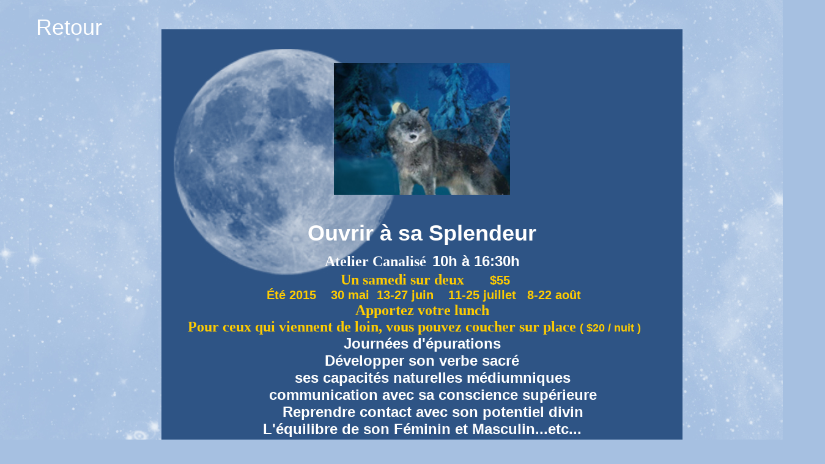

--- FILE ---
content_type: text/html
request_url: http://charlotte-desjardins.com/meditation.html
body_size: 3024
content:
<!DOCTYPE html PUBLIC "-//W3C//DTD XHTML 1.0 Transitional//EN" "http://www.w3.org/TR/xhtml1/DTD/xhtml1-transitional.dtd">
<html xmlns="http://www.w3.org/1999/xhtml">
<head>
<meta http-equiv="Content-Type" content="text/html; charset=utf-8" />
<title>Charlotte Desjardins - Chirugienne en énergie</title>
<style type="text/css">
<!--
body {
	background-color: #A6C0E1;
	background-image: url(img/fond-de-site-index.jpg);
}
.Style2 {font-weight: bold; font-size: 18px; color: #CC0000;}
.Style31 {color: #666666; font-weight: bold; font-size: x-large; }
.Style8 {font-size: 18px}
.Style9 {color: #666666}
.Style33 {color: #FF0000; font-size: 18px; }
.Style9 strong {
	font-size: 18px;
}
.Style3 {color: #666666;
	font-weight: bold;
}
.Style32 {font-size: 16px;
	font-weight: bold;
}
.Style19 {font-size: large}
.Style27 {color: #CC0000; font-size: 18px; }
.Style35 {color: #CC0000}
.Style7 {color: #666666;
	font-size: 18px;
}
.Style48 {
	font-size: 18px;
	color: #FFFFFF;
	font-weight: bold;
}
.Style481 {font-size: 16px; color: #FFFFFF; }
a {
	color: #FFF;
	text-decoration: none;
	font-family: Arial;
	font-size: large;
}
body,td,th {
	font-size: 14px;
}
.Style153 {color: #FFFFFF; font-size: 24px; }
.Style10 {
	color: #FF0000;
	font-family: "Tempus Sans ITC";
}
.Style127 {font-size: 24px; font-family: "Tempus Sans ITC"; }
.Style173 {font-size: 24px; color: #FF0000; font-family: "Tempus Sans ITC"; }
.Style18 {	color: #FC0
}
.Style18 {	font-size: 16px;
	color: #FFF;
}
.Style182 {
	color: #FFFFFF;
	font-size: 24px;
	font-family: "Tempus Sans ITC";
}
.Style271 {	color: #FFF;
	font-size: 18px;
}
.Style114 {font-size: 24px; color: #000033; }
.Style134 {font-family: "Tempus Sans ITC"}
.Style181 {
	color: #FFFFFF;
	font-size: 18px;
	font-family: "Tempus Sans ITC";
}
.Style26 {font-size: 18px}
.Style321 {font-size: 12px}
.Style79 {	font-size: 18px;
	color: #FC0;
}
.Style88 {font-size: 12px; color: #4F61AA; }
.l {font-family: Arial}
.Style271 strong {
	font-size: 24px;
}
.Style181 .Style26 {
	font-size: 36px;
}
.Style181 .Style26 {
	font-size: 18px;
}
.Style18 span strong .Style182 .Style10 {
	font-family: "Viner Hand ITC";
}
span {
	font-family: Arial, Helvetica, sans-serif;
}
.Style18 span strong .Style182 .Style10 {
	font-family: "Times New Roman", Times, serif;
}
.Style181 .Style26 {
	font-size: x-large;
}
.Style181 .Style26 {
	font-size: large;
}
body table tr td table tr td table tr td table tr td {
	text-align: center;
}
body table tr td table tr td table tr td {
	font-size: x-large;
}
.Style18 strong .Style271 .Style10 .Style127 {
	color: #FFF;
}
-->
</style></head>

<body>
<table width="1341" height="1158" border="0">
  <tr>
    <td width="33" height="1154">&nbsp;</td>
    <td width="210" bgcolor="#A6C0E1" style="background-image: url(img/fond-de-site-index.jpg);"><table width="164" border="0">
      <tr>
        <td width="158" height="260"><table width="146" border="0">
          <tr>
            <td width="140" height="57"><a href="calendrier-des-activites.html" title="Retour"> &nbsp;<span style="font-size: 36px">Retour</span></a></td>
          </tr>
        </table>
          <p><br />
            <br />
            </p>
          <p>&nbsp;</p>
          <p>&nbsp;</p>
          <p>&nbsp;</p>
          <p>&nbsp;</p>
          <p><br />
            <br />
            <br />
            <br />
            <br />
            <br />
          </p>
          <p><br />
          </p></td>
      </tr>
    </table>
      <table width="154" border="0">
        <tr>
          <td width="148" height="1460">&nbsp;</td>
        </tr>
      </table>
    <p>&nbsp;</p></td>
    <td width="1084"><table width="851" height="1152" border="0">
      <tr>
        <td width="845" height="1148" bgcolor="#FFFFFF" style="background-image: url(img/fond-medite.jpg);"><table width="850" border="0">
          <tr>
            <td width="844" height="1133" style="text-align: center"><p><br />              
              <img src="img/image-loup-meditation.jpg" width="288" height="216" /><br />
              <span class="Style18"><span style="color: #FC0; font-size: 18px;"><strong><span class="Style271"><span class="Style173" style="color: #FFF; font-size: 36px;"><br />
              <span style="color: #FFF">Ouvrir à sa Splendeur <br />
              <span style="font-size: 24px; font-family: 'Times New Roman', Times, serif;">Atelier Canalisé</span> </span></span> <span style="font-size: 24px">10h à</span></span><span style="font-size: 24px; color: #FFF;">  16:30h</span><span class="Style271"><br />
&nbsp;</span><span class="Style182"><span class="Style10" style="color: #FC0; font-size: 24px;">&nbsp;Un samedi sur deux </span></span><span class="Style10" style="color: #FC0; font-family: Arial; font-size: 20px;"> &nbsp; &nbsp;&nbsp;&nbsp;&nbsp;$55<br />
&nbsp;Été 2015  &nbsp;&nbsp;&nbsp;30 mai &nbsp;13-27 juin&nbsp;&nbsp;&nbsp;&nbsp;11-25 juillet &nbsp; 8-22 août<br />
</span><span class="Style182"><span class="Style10" style="color: #FC0">Apportez votre lunch<br />
Pour ceux qui viennent de loin, vous pouvez coucher sur place </span></span>( $20 / nuit  )<span class="Style182" style="font-size: 18px"><span class="Style10" style="color: #FC0">&nbsp;&nbsp;&nbsp;&nbsp;&nbsp;<br />
</span></span><span style="font-family: Arial; font-size: 24px; color: #FFF;">Journées d'épurations<br />
 Développer son verbe sacré<br />
&nbsp;&nbsp;&nbsp;&nbsp;  ses capacités naturelles médiumniques<br />
</span><span class="Style182"><span class="Style10" style="color: #FC0">&nbsp;&nbsp;&nbsp;&nbsp;&nbsp;&nbsp;<span style="color: #FFF">communication avec sa conscience supérieure<br />
&nbsp;&nbsp;&nbsp;&nbsp;&nbsp;Reprendre contact avec son potentiel divin<br />
L'équilibre de son Féminin et Masculin...etc...<br />
...
<br />
&nbsp;&nbsp;&nbsp;&nbsp;&nbsp;&nbsp;&nbsp;Accompagné des Maîtres Guérisseurs de la Loi de l'U<br />
&nbsp;&nbsp;&nbsp;&nbsp;&nbsp;&nbsp;&nbsp;&nbsp;&nbsp;&nbsp;&nbsp;&nbsp;&nbsp;&nbsp;&nbsp;Des Guides Totem,  des élémenteaux et de bien d'autres...</span>&nbsp;&nbsp;&nbsp;&nbsp;&nbsp;
&nbsp;&nbsp;&nbsp;<br />
&nbsp;&nbsp;&nbsp;&nbsp;&nbsp;&nbsp;&nbsp;<br />
                <span style="color: #FFF">Lieu chez moi</span><br />
                </span></span></strong></span><strong><span class="Style182"><span class="Style10"><br />
                </span>Au d&eacute;but, enracinement<br />
                et alignement de nos chakras.<br />
                <br />
                Chaque participant &agrave; ce cercle<br />
                <span style="color: #FFF">sera appel&eacute; &agrave;</span> <span style="color: #FFF">rentrer dans les valeurs de l'&acirc;me.</span><br />
                <br />
                Par l'&eacute;coute int&eacute;rieure de son soi ( <span style="color: #FC0">l'Individuel</span> )<br />
                et de l'autre ( <span style="color: #FC0">le collectif</span> )<br />
                vous serez guid&eacute; &agrave; participer.<br />
                <span style="color: #FC0">Osons d&eacute;ployer nos ailes !</span></span><span class="Style271"><span class="Style173"><br />
                  </span><span class="Style10"><br />
                    <span class="Style127" style="color: #FC0"><span style="color: #FFF">Accompagn&eacute;es du Tambour<br />
                    de bols de cristal ...</span><br />
                    <br />
                    <span style="color: #FFF">Apportez votre tambour !<br />
                    si vous en avez un ( pas obligatoire )</span></span></span></span></strong></span><br />
                <br />
                <img src="img/tambour.JPG" alt="tambour" width="200" height="132" /><br />
                <img src="img/bol-tibetin.JPG" alt="" width="87" height="71" /><img src="img/bol-cristal.jpg" alt="" width="200" height="71" /><img src="img/diapason.jpg" alt="" width="87" height="71" /><strong><span class="Style134"><br />
                  </span><span class="Style271"><span class="Style10"><br />
                  </span></span><a href="but-de-lexperience.html"><img src="img/image-le-but-de-lexperience.jpg" alt="" width="288" height="80" /></a></strong><span style="font-size: 18px"><span style="font-size: 36px"><strong><br />
                  </strong></span></span><strong><span class="Style10" style="color: #FFF"><br />
<span style="color: #FFF">Je me déplace aussi ...</span></span><span class="Style271"><span class="Style10"><br />
<br />
                  <span class="Style79"><span class="Style134"><span class="Style321"><span class="Style26"><strong>&nbsp;&nbsp;Me Contacter ! </strong></span></span></span></span></span><span class="Style153"><span class="Style134"><span class="Style88"><span class="Style26"><strong><span class="Style114"><span class="Style18"><br />
                  </span></span></strong></span></span></span></span><strong>450 &nbsp;822 8796</strong></span><span class="Style181"><br />
                  <br />
                    <span class="Style26" style="font-size: 24px">Au Plaisir !</span></span></strong><br />
              </p></td>
          </tr>
        </table></td>
      </tr>
    </table></td>
  </tr>
</table>
</body>
</html>
